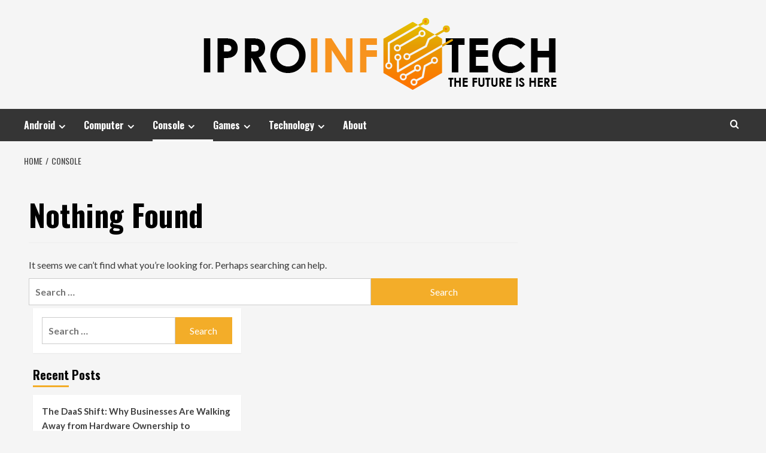

--- FILE ---
content_type: text/html; charset=UTF-8
request_url: https://iproinfotech.com/category/console
body_size: 9330
content:
<!doctype html>
<html lang="en-US">
<head>
    <meta charset="UTF-8">
    <meta name="viewport" content="width=device-width, initial-scale=1">
    <link rel="profile" href="https://gmpg.org/xfn/11">

    <meta name='robots' content='index, follow, max-image-preview:large, max-snippet:-1, max-video-preview:-1' />
	<style>img:is([sizes="auto" i], [sizes^="auto," i]) { contain-intrinsic-size: 3000px 1500px }</style>
	<link rel='preload' href='https://fonts.googleapis.com/css?family=Source%2BSans%2BPro%3A400%2C700%7CLato%3A400%2C700&#038;subset=latin&#038;display=swap' as='style' onload="this.onload=null;this.rel='stylesheet'" type='text/css' media='all' crossorigin='anonymous'>
<link rel='preconnect' href='https://fonts.googleapis.com' crossorigin='anonymous'>
<link rel='preconnect' href='https://fonts.gstatic.com' crossorigin='anonymous'>

	<!-- This site is optimized with the Yoast SEO plugin v26.4 - https://yoast.com/wordpress/plugins/seo/ -->
	<title>Console Archives - Ipro Infotech</title>
	<link rel="canonical" href="https://iproinfotech.com/category/console" />
	<meta property="og:locale" content="en_US" />
	<meta property="og:type" content="article" />
	<meta property="og:title" content="Console Archives - Ipro Infotech" />
	<meta property="og:url" content="https://iproinfotech.com/category/console" />
	<meta property="og:site_name" content="Ipro Infotech" />
	<meta name="twitter:card" content="summary_large_image" />
	<script type="application/ld+json" class="yoast-schema-graph">{"@context":"https://schema.org","@graph":[{"@type":"CollectionPage","@id":"https://iproinfotech.com/category/console","url":"https://iproinfotech.com/category/console","name":"Console Archives - Ipro Infotech","isPartOf":{"@id":"https://iproinfotech.com/#website"},"breadcrumb":{"@id":"https://iproinfotech.com/category/console#breadcrumb"},"inLanguage":"en-US"},{"@type":"BreadcrumbList","@id":"https://iproinfotech.com/category/console#breadcrumb","itemListElement":[{"@type":"ListItem","position":1,"name":"Home","item":"https://iproinfotech.com/"},{"@type":"ListItem","position":2,"name":"Console"}]},{"@type":"WebSite","@id":"https://iproinfotech.com/#website","url":"https://iproinfotech.com/","name":"Ipro Infotech","description":"The Future Is Here","publisher":{"@id":"https://iproinfotech.com/#/schema/person/94a542dbb94eb54227e4f3f609f91896"},"potentialAction":[{"@type":"SearchAction","target":{"@type":"EntryPoint","urlTemplate":"https://iproinfotech.com/?s={search_term_string}"},"query-input":{"@type":"PropertyValueSpecification","valueRequired":true,"valueName":"search_term_string"}}],"inLanguage":"en-US"},{"@type":["Person","Organization"],"@id":"https://iproinfotech.com/#/schema/person/94a542dbb94eb54227e4f3f609f91896","name":"Leif S. Stall","image":{"@type":"ImageObject","inLanguage":"en-US","@id":"https://iproinfotech.com/#/schema/person/image/","url":"https://iproinfotech.com/wp-content/uploads/2020/11/IproInfotech.png","contentUrl":"https://iproinfotech.com/wp-content/uploads/2020/11/IproInfotech.png","width":590,"height":121,"caption":"Leif S. Stall"},"logo":{"@id":"https://iproinfotech.com/#/schema/person/image/"}}]}</script>
	<!-- / Yoast SEO plugin. -->


<link rel='dns-prefetch' href='//fonts.googleapis.com' />
<link rel='preconnect' href='https://fonts.googleapis.com' />
<link rel='preconnect' href='https://fonts.gstatic.com' />
<link rel="alternate" type="application/rss+xml" title="Ipro Infotech &raquo; Feed" href="https://iproinfotech.com/feed" />
<link rel="alternate" type="application/rss+xml" title="Ipro Infotech &raquo; Comments Feed" href="https://iproinfotech.com/comments/feed" />
<link rel="alternate" type="application/rss+xml" title="Ipro Infotech &raquo; Console Category Feed" href="https://iproinfotech.com/category/console/feed" />
<link rel='stylesheet' id='contact-form-7-css' href='https://iproinfotech.com/wp-content/plugins/contact-form-7/includes/css/styles.css?ver=6.1.4' type='text/css' media='all' />
<style id='contact-form-7-inline-css' type='text/css'>
.wpcf7 .wpcf7-recaptcha iframe {margin-bottom: 0;}.wpcf7 .wpcf7-recaptcha[data-align="center"] > div {margin: 0 auto;}.wpcf7 .wpcf7-recaptcha[data-align="right"] > div {margin: 0 0 0 auto;}
</style>
<link rel='stylesheet' id='hardnews-google-fonts-css' href='https://fonts.googleapis.com/css?family=Oswald:300,400,700' type='text/css' media='all' />
<link rel='stylesheet' id='bootstrap-css' href='https://iproinfotech.com/wp-content/themes/covernews/assets/bootstrap/css/bootstrap.min.css?ver=6.8.3' type='text/css' media='all' />
<link rel='stylesheet' id='covernews-style-css' href='https://iproinfotech.com/wp-content/themes/covernews/style.min.css?ver=2.0.3' type='text/css' media='all' />
<link rel='stylesheet' id='hardnews-css' href='https://iproinfotech.com/wp-content/themes/hardnews/style.css?ver=2.0.3' type='text/css' media='all' />
<link rel='stylesheet' id='covernews-google-fonts-css' href='https://fonts.googleapis.com/css?family=Source%2BSans%2BPro%3A400%2C700%7CLato%3A400%2C700&#038;subset=latin&#038;display=swap' type='text/css' media='all' />
<link rel='stylesheet' id='covernews-icons-css' href='https://iproinfotech.com/wp-content/themes/covernews/assets/icons/style.css?ver=6.8.3' type='text/css' media='all' />
<script type="text/javascript" src="https://iproinfotech.com/wp-includes/js/jquery/jquery.min.js?ver=3.7.1" id="jquery-core-js"></script>
<script type="text/javascript" src="https://iproinfotech.com/wp-includes/js/jquery/jquery-migrate.min.js?ver=3.4.1" id="jquery-migrate-js"></script>
<link rel="https://api.w.org/" href="https://iproinfotech.com/wp-json/" /><link rel="alternate" title="JSON" type="application/json" href="https://iproinfotech.com/wp-json/wp/v2/categories/28" /><link rel="EditURI" type="application/rsd+xml" title="RSD" href="https://iproinfotech.com/xmlrpc.php?rsd" />
<meta name="generator" content="WordPress 6.8.3" />
<meta name="getlinko-verify-code" content="getlinko-verify-0a48122ed59bfd5310ba0ce34e820facf5bea3a5"/>
<meta name="google-site-verification" content="Yy6qk1eHk5Hh0uU__qqHOtzT9EGuoGA4TpxfYv4LC_s" />        <style type="text/css">
                        .site-title,
            .site-description {
                position: absolute;
                clip: rect(1px, 1px, 1px, 1px);
                display: none;
            }

                    .elementor-template-full-width .elementor-section.elementor-section-full_width > .elementor-container,
        .elementor-template-full-width .elementor-section.elementor-section-boxed > .elementor-container{
            max-width: 1200px;
        }
        @media (min-width: 1600px){
            .elementor-template-full-width .elementor-section.elementor-section-full_width > .elementor-container,
            .elementor-template-full-width .elementor-section.elementor-section-boxed > .elementor-container{
                max-width: 1600px;
            }
        }
        
        .align-content-left .elementor-section-stretched,
        .align-content-right .elementor-section-stretched {
            max-width: 100%;
            left: 0 !important;
        }


        </style>
        <style type="text/css" id="custom-background-css">
body.custom-background { background-color: #f5f5f5; }
</style>
	<link rel="icon" href="https://iproinfotech.com/wp-content/uploads/2020/11/cropped-IproInfotech-32x32.png" sizes="32x32" />
<link rel="icon" href="https://iproinfotech.com/wp-content/uploads/2020/11/cropped-IproInfotech-192x192.png" sizes="192x192" />
<link rel="apple-touch-icon" href="https://iproinfotech.com/wp-content/uploads/2020/11/cropped-IproInfotech-180x180.png" />
<meta name="msapplication-TileImage" content="https://iproinfotech.com/wp-content/uploads/2020/11/cropped-IproInfotech-270x270.png" />
		<style type="text/css" id="wp-custom-css">
			
		</style>
		</head>

<body class="archive category category-console category-28 custom-background wp-custom-logo wp-embed-responsive wp-theme-covernews wp-child-theme-hardnews hfeed default-content-layout archive-layout-grid scrollup-sticky-header aft-sticky-header aft-sticky-sidebar default aft-container-default aft-main-banner-slider-editors-picks-trending header-image-default align-content-left aft-and">


<div id="page" class="site">
    <a class="skip-link screen-reader-text" href="#content">Skip to content</a>

<div class="header-layout-3">
<header id="masthead" class="site-header">
        <div class="masthead-banner " data-background="">
        <div class="container">
            <div class="row">
                <div class="col-md-12">
                    <div class="site-branding">
                        <a href="https://iproinfotech.com/" class="custom-logo-link" rel="home"><img width="590" height="121" src="https://iproinfotech.com/wp-content/uploads/2020/11/IproInfotech.png" class="custom-logo" alt="Ipro Infotech" decoding="async" fetchpriority="high" srcset="https://iproinfotech.com/wp-content/uploads/2020/11/IproInfotech.png 590w, https://iproinfotech.com/wp-content/uploads/2020/11/IproInfotech-300x62.png 300w" sizes="(max-width: 590px) 100vw, 590px" loading="lazy" /></a>                            <p class="site-title font-family-1">
                                <a href="https://iproinfotech.com/"
                                   rel="home">Ipro Infotech</a>
                            </p>
                        
                                                    <p class="site-description">The Future Is Here</p>
                                            </div>
                </div>
                <div class="col-md-12">
                                    </div>
            </div>
        </div>
    </div>
    <nav id="site-navigation" class="main-navigation">
        <div class="container">
            <div class="row">
                <div class="kol-12">
                    <div class="navigation-container">



                        <span class="toggle-menu" aria-controls="primary-menu" aria-expanded="false">
                                <span class="screen-reader-text">Primary Menu</span>
                                 <i class="ham"></i>
                        </span>
                        <span class="af-mobile-site-title-wrap">
                            <a href="https://iproinfotech.com/" class="custom-logo-link" rel="home"><img width="590" height="121" src="https://iproinfotech.com/wp-content/uploads/2020/11/IproInfotech.png" class="custom-logo" alt="Ipro Infotech" decoding="async" srcset="https://iproinfotech.com/wp-content/uploads/2020/11/IproInfotech.png 590w, https://iproinfotech.com/wp-content/uploads/2020/11/IproInfotech-300x62.png 300w" sizes="(max-width: 590px) 100vw, 590px" loading="lazy" /></a>                            <p class="site-title font-family-1">
                                <a href="https://iproinfotech.com/"
                                   rel="home">Ipro Infotech</a>
                            </p>
                        </span>
                        <div class="menu main-menu"><ul id="primary-menu" class="menu"><li id="menu-item-8" class="menu-item menu-item-type-taxonomy menu-item-object-category menu-item-has-children menu-item-8"><a href="https://iproinfotech.com/category/android">Android</a>
<ul class="sub-menu">
	<li id="menu-item-9" class="menu-item menu-item-type-taxonomy menu-item-object-category menu-item-9"><a href="https://iproinfotech.com/category/android/android-10">Android 10</a></li>
	<li id="menu-item-10" class="menu-item menu-item-type-taxonomy menu-item-object-category menu-item-10"><a href="https://iproinfotech.com/category/android/android-airpods">Android Airpods</a></li>
	<li id="menu-item-11" class="menu-item menu-item-type-taxonomy menu-item-object-category menu-item-11"><a href="https://iproinfotech.com/category/android/android-apps">Android Apps</a></li>
	<li id="menu-item-12" class="menu-item menu-item-type-taxonomy menu-item-object-category menu-item-12"><a href="https://iproinfotech.com/category/android/android-auto">Android Auto</a></li>
	<li id="menu-item-13" class="menu-item menu-item-type-taxonomy menu-item-object-category menu-item-13"><a href="https://iproinfotech.com/category/android/android-device-manager">Android Device Manager</a></li>
	<li id="menu-item-14" class="menu-item menu-item-type-taxonomy menu-item-object-category menu-item-14"><a href="https://iproinfotech.com/category/android/android-emulator">Android Emulator</a></li>
	<li id="menu-item-15" class="menu-item menu-item-type-taxonomy menu-item-object-category menu-item-15"><a href="https://iproinfotech.com/category/android/android-operating-system">Android Operating System</a></li>
	<li id="menu-item-16" class="menu-item menu-item-type-taxonomy menu-item-object-category menu-item-16"><a href="https://iproinfotech.com/category/android/android-studio">Android Studio</a></li>
	<li id="menu-item-17" class="menu-item menu-item-type-taxonomy menu-item-object-category menu-item-17"><a href="https://iproinfotech.com/category/android/android-tablet">Android Tablet</a></li>
	<li id="menu-item-18" class="menu-item menu-item-type-taxonomy menu-item-object-category menu-item-18"><a href="https://iproinfotech.com/category/android/android-watch">Android Watch</a></li>
</ul>
</li>
<li id="menu-item-19" class="menu-item menu-item-type-taxonomy menu-item-object-category menu-item-has-children menu-item-19"><a href="https://iproinfotech.com/category/computer">Computer</a>
<ul class="sub-menu">
	<li id="menu-item-20" class="menu-item menu-item-type-taxonomy menu-item-object-category menu-item-20"><a href="https://iproinfotech.com/category/computer/computer-accessories">Computer Accessories</a></li>
	<li id="menu-item-21" class="menu-item menu-item-type-taxonomy menu-item-object-category menu-item-21"><a href="https://iproinfotech.com/category/computer/computer-animation">Computer Animation</a></li>
	<li id="menu-item-22" class="menu-item menu-item-type-taxonomy menu-item-object-category menu-item-22"><a href="https://iproinfotech.com/category/computer/computer-applications">Computer Applications</a></li>
	<li id="menu-item-23" class="menu-item menu-item-type-taxonomy menu-item-object-category menu-item-23"><a href="https://iproinfotech.com/category/computer/computer-chair">Computer Chair</a></li>
	<li id="menu-item-24" class="menu-item menu-item-type-taxonomy menu-item-object-category menu-item-24"><a href="https://iproinfotech.com/category/computer/computer-desk">Computer Desk</a></li>
	<li id="menu-item-25" class="menu-item menu-item-type-taxonomy menu-item-object-category menu-item-25"><a href="https://iproinfotech.com/category/computer/computer-monitor">Computer Monitor</a></li>
	<li id="menu-item-26" class="menu-item menu-item-type-taxonomy menu-item-object-category menu-item-26"><a href="https://iproinfotech.com/category/computer/computer-programming">Computer Programming</a></li>
	<li id="menu-item-27" class="menu-item menu-item-type-taxonomy menu-item-object-category menu-item-27"><a href="https://iproinfotech.com/category/computer/computer-repair">Computer Repair</a></li>
	<li id="menu-item-28" class="menu-item menu-item-type-taxonomy menu-item-object-category menu-item-28"><a href="https://iproinfotech.com/category/computer/computer-science">Computer Science</a></li>
</ul>
</li>
<li id="menu-item-29" class="menu-item menu-item-type-taxonomy menu-item-object-category current-menu-item menu-item-has-children menu-item-29"><a href="https://iproinfotech.com/category/console" aria-current="page">Console</a>
<ul class="sub-menu">
	<li id="menu-item-30" class="menu-item menu-item-type-taxonomy menu-item-object-category menu-item-30"><a href="https://iproinfotech.com/category/console/nintendo">Nintendo</a></li>
	<li id="menu-item-31" class="menu-item menu-item-type-taxonomy menu-item-object-category menu-item-31"><a href="https://iproinfotech.com/category/console/playstation">Playstation</a></li>
	<li id="menu-item-32" class="menu-item menu-item-type-taxonomy menu-item-object-category menu-item-32"><a href="https://iproinfotech.com/category/console/wii">Wii</a></li>
	<li id="menu-item-33" class="menu-item menu-item-type-taxonomy menu-item-object-category menu-item-33"><a href="https://iproinfotech.com/category/console/xbox">Xbox</a></li>
</ul>
</li>
<li id="menu-item-34" class="menu-item menu-item-type-taxonomy menu-item-object-category menu-item-has-children menu-item-34"><a href="https://iproinfotech.com/category/games">Games</a>
<ul class="sub-menu">
	<li id="menu-item-35" class="menu-item menu-item-type-taxonomy menu-item-object-category menu-item-35"><a href="https://iproinfotech.com/category/games/android-games">Android Games</a></li>
	<li id="menu-item-36" class="menu-item menu-item-type-taxonomy menu-item-object-category menu-item-36"><a href="https://iproinfotech.com/category/games/computer-games">Computer Games</a></li>
	<li id="menu-item-37" class="menu-item menu-item-type-taxonomy menu-item-object-category menu-item-37"><a href="https://iproinfotech.com/category/games/cool-math-games">Cool Math Games</a></li>
	<li id="menu-item-38" class="menu-item menu-item-type-taxonomy menu-item-object-category menu-item-38"><a href="https://iproinfotech.com/category/games/esports">eSports</a></li>
	<li id="menu-item-39" class="menu-item menu-item-type-taxonomy menu-item-object-category menu-item-39"><a href="https://iproinfotech.com/category/games/games-app">Games App</a></li>
	<li id="menu-item-40" class="menu-item menu-item-type-taxonomy menu-item-object-category menu-item-40"><a href="https://iproinfotech.com/category/games/games-online">Games Online</a></li>
</ul>
</li>
<li id="menu-item-42" class="menu-item menu-item-type-taxonomy menu-item-object-category menu-item-has-children menu-item-42"><a href="https://iproinfotech.com/category/technology">Technology</a>
<ul class="sub-menu">
	<li id="menu-item-43" class="menu-item menu-item-type-taxonomy menu-item-object-category menu-item-43"><a href="https://iproinfotech.com/category/technology/hardware">Hardware</a></li>
	<li id="menu-item-45" class="menu-item menu-item-type-taxonomy menu-item-object-category menu-item-45"><a href="https://iproinfotech.com/category/technology/software">Software</a></li>
	<li id="menu-item-44" class="menu-item menu-item-type-taxonomy menu-item-object-category menu-item-44"><a href="https://iproinfotech.com/category/technology/latest-technology">Latest Technology</a></li>
	<li id="menu-item-46" class="menu-item menu-item-type-taxonomy menu-item-object-category menu-item-46"><a href="https://iproinfotech.com/category/technology/tech-news">Tech News</a></li>
</ul>
</li>
<li id="menu-item-41" class="menu-item menu-item-type-taxonomy menu-item-object-category menu-item-41"><a href="https://iproinfotech.com/category/about">About</a></li>
</ul></div>
                        <div class="cart-search">

                            <div class="af-search-wrap">
                                <div class="search-overlay">
                                    <a href="#" title="Search" class="search-icon">
                                        <i class="fa fa-search"></i>
                                    </a>
                                    <div class="af-search-form">
                                        <form role="search" method="get" class="search-form" action="https://iproinfotech.com/">
				<label>
					<span class="screen-reader-text">Search for:</span>
					<input type="search" class="search-field" placeholder="Search &hellip;" value="" name="s" />
				</label>
				<input type="submit" class="search-submit" value="Search" />
			</form>                                    </div>
                                </div>
                            </div>
                        </div>


                    </div>
                </div>
            </div>
        </div>
    </nav>
</header>


</div>



    <div id="content" class="container">
    <div class="em-breadcrumbs font-family-1 covernews-breadcrumbs">
      <div class="row">
        <div role="navigation" aria-label="Breadcrumbs" class="breadcrumb-trail breadcrumbs" itemprop="breadcrumb"><ul class="trail-items" itemscope itemtype="http://schema.org/BreadcrumbList"><meta name="numberOfItems" content="2" /><meta name="itemListOrder" content="Ascending" /><li itemprop="itemListElement" itemscope itemtype="http://schema.org/ListItem" class="trail-item trail-begin"><a href="https://iproinfotech.com" rel="home" itemprop="item"><span itemprop="name">Home</span></a><meta itemprop="position" content="1" /></li><li itemprop="itemListElement" itemscope itemtype="http://schema.org/ListItem" class="trail-item trail-end"><a href="https://iproinfotech.com/category/console" itemprop="item"><span itemprop="name">Console</span></a><meta itemprop="position" content="2" /></li></ul></div>      </div>
    </div>
    <div class="section-block-upper row">

                <div id="primary" class="content-area">
                    <main id="main" class="site-main aft-archive-post">

                        
<section class="no-results not-found col-sm-12">
	<header class="header-title-wrapper">
		<h1 class="page-title">Nothing Found</h1>
	</header><!-- .header-title-wrapper -->

	<div class="page-content">
		
			<p>It seems we can&rsquo;t find what you&rsquo;re looking for. Perhaps searching can help.</p>
			<form role="search" method="get" class="search-form" action="https://iproinfotech.com/">
				<label>
					<span class="screen-reader-text">Search for:</span>
					<input type="search" class="search-field" placeholder="Search &hellip;" value="" name="s" />
				</label>
				<input type="submit" class="search-submit" value="Search" />
			</form>	</div><!-- .page-content -->
</section><!-- .no-results -->
                    </div>
                    </main><!-- #main -->
                </div><!-- #primary -->

                <aside id="secondary" class="widget-area sidebar-sticky-top">
	<div id="search-2" class="widget covernews-widget widget_search"><form role="search" method="get" class="search-form" action="https://iproinfotech.com/">
				<label>
					<span class="screen-reader-text">Search for:</span>
					<input type="search" class="search-field" placeholder="Search &hellip;" value="" name="s" />
				</label>
				<input type="submit" class="search-submit" value="Search" />
			</form></div>
		<div id="recent-posts-2" class="widget covernews-widget widget_recent_entries">
		<h2 class="widget-title widget-title-1"><span>Recent Posts</span></h2>
		<ul>
											<li>
					<a href="https://iproinfotech.com/the-daas-shift-why-businesses-are-walking-away-from-hardware-ownership-to-subscription-models.html">The DaaS Shift: Why Businesses Are Walking Away from Hardware Ownership to Subscription Models</a>
									</li>
											<li>
					<a href="https://iproinfotech.com/why-businesses-choose-full-service-video-production.html">Why Businesses Choose Full-Service Video Production</a>
									</li>
											<li>
					<a href="https://iproinfotech.com/building-trust-through-authentic-storytelling.html">Building Trust Through Authentic Storytelling</a>
									</li>
											<li>
					<a href="https://iproinfotech.com/reseller-hosting-start-a-web-hosting-business-with-no-money.html">Reseller Hosting: Start a Web Hosting Business with No Money</a>
									</li>
											<li>
					<a href="https://iproinfotech.com/how-ai-is-transforming-the-fashion-industry.html">How AI is Transforming the Fashion Industry</a>
									</li>
					</ul>

		</div><div id="archives-2" class="widget covernews-widget widget_archive"><h2 class="widget-title widget-title-1"><span>Archives</span></h2>		<label class="screen-reader-text" for="archives-dropdown-2">Archives</label>
		<select id="archives-dropdown-2" name="archive-dropdown">
			
			<option value="">Select Month</option>
				<option value='https://iproinfotech.com/2025/11'> November 2025 </option>
	<option value='https://iproinfotech.com/2025/06'> June 2025 </option>
	<option value='https://iproinfotech.com/2025/04'> April 2025 </option>
	<option value='https://iproinfotech.com/2025/01'> January 2025 </option>
	<option value='https://iproinfotech.com/2024/08'> August 2024 </option>
	<option value='https://iproinfotech.com/2024/07'> July 2024 </option>
	<option value='https://iproinfotech.com/2024/05'> May 2024 </option>
	<option value='https://iproinfotech.com/2024/01'> January 2024 </option>
	<option value='https://iproinfotech.com/2023/09'> September 2023 </option>
	<option value='https://iproinfotech.com/2023/06'> June 2023 </option>
	<option value='https://iproinfotech.com/2023/04'> April 2023 </option>
	<option value='https://iproinfotech.com/2023/03'> March 2023 </option>
	<option value='https://iproinfotech.com/2023/01'> January 2023 </option>
	<option value='https://iproinfotech.com/2022/11'> November 2022 </option>
	<option value='https://iproinfotech.com/2021/10'> October 2021 </option>
	<option value='https://iproinfotech.com/2021/09'> September 2021 </option>
	<option value='https://iproinfotech.com/2021/07'> July 2021 </option>
	<option value='https://iproinfotech.com/2021/06'> June 2021 </option>
	<option value='https://iproinfotech.com/2021/05'> May 2021 </option>
	<option value='https://iproinfotech.com/2021/04'> April 2021 </option>
	<option value='https://iproinfotech.com/2021/03'> March 2021 </option>
	<option value='https://iproinfotech.com/2021/02'> February 2021 </option>
	<option value='https://iproinfotech.com/2020/12'> December 2020 </option>

		</select>

			<script type="text/javascript">
/* <![CDATA[ */

(function() {
	var dropdown = document.getElementById( "archives-dropdown-2" );
	function onSelectChange() {
		if ( dropdown.options[ dropdown.selectedIndex ].value !== '' ) {
			document.location.href = this.options[ this.selectedIndex ].value;
		}
	}
	dropdown.onchange = onSelectChange;
})();

/* ]]> */
</script>
</div><div id="nav_menu-3" class="widget covernews-widget widget_nav_menu"><h2 class="widget-title widget-title-1"><span>About Us</span></h2><div class="menu-about-us-container"><ul id="menu-about-us" class="menu"><li id="menu-item-4477" class="menu-item menu-item-type-post_type menu-item-object-page menu-item-4477"><a href="https://iproinfotech.com/advertise-here">Advertise Here</a></li>
<li id="menu-item-4478" class="menu-item menu-item-type-post_type menu-item-object-page menu-item-4478"><a href="https://iproinfotech.com/contact-us">Contact Us</a></li>
<li id="menu-item-4476" class="menu-item menu-item-type-post_type menu-item-object-page menu-item-4476"><a href="https://iproinfotech.com/disclosure-policy">Disclosure Policy</a></li>
<li id="menu-item-4475" class="menu-item menu-item-type-post_type menu-item-object-page menu-item-4475"><a href="https://iproinfotech.com/sitemap">Sitemap</a></li>
</ul></div></div><div id="tag_cloud-3" class="widget covernews-widget widget_tag_cloud"><h2 class="widget-title widget-title-1"><span>Tags</span></h2><div class="tagcloud"><a href="https://iproinfotech.com/tag/businesses" class="tag-cloud-link tag-link-1775 tag-link-position-1" style="font-size: 22pt;" aria-label="businesses (2 items)">businesses</a>
<a href="https://iproinfotech.com/tag/businessgrowth" class="tag-cloud-link tag-link-3668 tag-link-position-2" style="font-size: 22pt;" aria-label="BusinessGrowth (2 items)">BusinessGrowth</a>
<a href="https://iproinfotech.com/tag/calgarybusiness" class="tag-cloud-link tag-link-3662 tag-link-position-3" style="font-size: 8pt;" aria-label="CalgaryBusiness (1 item)">CalgaryBusiness</a>
<a href="https://iproinfotech.com/tag/calgarymarketing" class="tag-cloud-link tag-link-3656 tag-link-position-4" style="font-size: 8pt;" aria-label="CalgaryMarketing (1 item)">CalgaryMarketing</a>
<a href="https://iproinfotech.com/tag/cloudsolutions" class="tag-cloud-link tag-link-3669 tag-link-position-5" style="font-size: 8pt;" aria-label="CloudSolutions (1 item)">CloudSolutions</a>
<a href="https://iproinfotech.com/tag/comprehensive-reports" class="tag-cloud-link tag-link-3650 tag-link-position-6" style="font-size: 8pt;" aria-label="Comprehensive Reports (1 item)">Comprehensive Reports</a>
<a href="https://iproinfotech.com/tag/cost-reduction" class="tag-cloud-link tag-link-3149 tag-link-position-7" style="font-size: 8pt;" aria-label="cost reduction (1 item)">cost reduction</a>
<a href="https://iproinfotech.com/tag/cybersecurity" class="tag-cloud-link tag-link-3672 tag-link-position-8" style="font-size: 8pt;" aria-label="Cybersecurity (1 item)">Cybersecurity</a>
<a href="https://iproinfotech.com/tag/data-security" class="tag-cloud-link tag-link-3654 tag-link-position-9" style="font-size: 8pt;" aria-label="Data Security (1 item)">Data Security</a>
<a href="https://iproinfotech.com/tag/digitalmarketing" class="tag-cloud-link tag-link-3734 tag-link-position-10" style="font-size: 8pt;" aria-label="DigitalMarketing (1 item)">DigitalMarketing</a>
<a href="https://iproinfotech.com/tag/digitalmarketingcalgary" class="tag-cloud-link tag-link-3659 tag-link-position-11" style="font-size: 8pt;" aria-label="DigitalMarketingCalgary (1 item)">DigitalMarketingCalgary</a>
<a href="https://iproinfotech.com/tag/friendly-website" class="tag-cloud-link tag-link-3366 tag-link-position-12" style="font-size: 8pt;" aria-label="friendly website (1 item)">friendly website</a>
<a href="https://iproinfotech.com/tag/gmb-optimization" class="tag-cloud-link tag-link-3365 tag-link-position-13" style="font-size: 8pt;" aria-label="gmb optimization (1 item)">gmb optimization</a>
<a href="https://iproinfotech.com/tag/keystroke-logging" class="tag-cloud-link tag-link-3652 tag-link-position-14" style="font-size: 8pt;" aria-label="Keystroke Logging (1 item)">Keystroke Logging</a>
<a href="https://iproinfotech.com/tag/lawfirmsuccess" class="tag-cloud-link tag-link-3718 tag-link-position-15" style="font-size: 8pt;" aria-label="LawFirmSuccess (1 item)">LawFirmSuccess</a>
<a href="https://iproinfotech.com/tag/legalexpertise" class="tag-cloud-link tag-link-3719 tag-link-position-16" style="font-size: 8pt;" aria-label="LegalExpertise (1 item)">LegalExpertise</a>
<a href="https://iproinfotech.com/tag/localized-content" class="tag-cloud-link tag-link-3363 tag-link-position-17" style="font-size: 8pt;" aria-label="localized content (1 item)">localized content</a>
<a href="https://iproinfotech.com/tag/local-search" class="tag-cloud-link tag-link-3367 tag-link-position-18" style="font-size: 8pt;" aria-label="local search (1 item)">local search</a>
<a href="https://iproinfotech.com/tag/local-seo" class="tag-cloud-link tag-link-3359 tag-link-position-19" style="font-size: 8pt;" aria-label="local seo (1 item)">local seo</a>
<a href="https://iproinfotech.com/tag/managedcloudhosting" class="tag-cloud-link tag-link-3666 tag-link-position-20" style="font-size: 8pt;" aria-label="ManagedCloudHosting (1 item)">ManagedCloudHosting</a>
<a href="https://iproinfotech.com/tag/marketingstrategy" class="tag-cloud-link tag-link-3661 tag-link-position-21" style="font-size: 22pt;" aria-label="MarketingStrategy (2 items)">MarketingStrategy</a>
<a href="https://iproinfotech.com/tag/media" class="tag-cloud-link tag-link-202 tag-link-position-22" style="font-size: 22pt;" aria-label="media (2 items)">media</a>
<a href="https://iproinfotech.com/tag/mobile-friendly" class="tag-cloud-link tag-link-3364 tag-link-position-23" style="font-size: 8pt;" aria-label="mobile friendly (1 item)">mobile friendly</a>
<a href="https://iproinfotech.com/tag/modern-workforce" class="tag-cloud-link tag-link-3648 tag-link-position-24" style="font-size: 8pt;" aria-label="Modern Workforce (1 item)">Modern Workforce</a>
<a href="https://iproinfotech.com/tag/monitoring-software" class="tag-cloud-link tag-link-3647 tag-link-position-25" style="font-size: 8pt;" aria-label="Monitoring Software (1 item)">Monitoring Software</a>
<a href="https://iproinfotech.com/tag/online" class="tag-cloud-link tag-link-215 tag-link-position-26" style="font-size: 22pt;" aria-label="online (2 items)">online</a>
<a href="https://iproinfotech.com/tag/onlinepresence" class="tag-cloud-link tag-link-3665 tag-link-position-27" style="font-size: 8pt;" aria-label="OnlinePresence (1 item)">OnlinePresence</a>
<a href="https://iproinfotech.com/tag/potential-customers" class="tag-cloud-link tag-link-3362 tag-link-position-28" style="font-size: 8pt;" aria-label="potential customers (1 item)">potential customers</a>
<a href="https://iproinfotech.com/tag/professionalvideography" class="tag-cloud-link tag-link-3717 tag-link-position-29" style="font-size: 22pt;" aria-label="ProfessionalVideography (2 items)">ProfessionalVideography</a>
<a href="https://iproinfotech.com/tag/real-time-monitoring" class="tag-cloud-link tag-link-3649 tag-link-position-30" style="font-size: 8pt;" aria-label="Real-Time Monitoring (1 item)">Real-Time Monitoring</a>
<a href="https://iproinfotech.com/tag/remote-work-management" class="tag-cloud-link tag-link-3655 tag-link-position-31" style="font-size: 8pt;" aria-label="Remote Work Management (1 item)">Remote Work Management</a>
<a href="https://iproinfotech.com/tag/responsivedesign" class="tag-cloud-link tag-link-3657 tag-link-position-32" style="font-size: 8pt;" aria-label="ResponsiveDesign (1 item)">ResponsiveDesign</a>
<a href="https://iproinfotech.com/tag/scalability" class="tag-cloud-link tag-link-3670 tag-link-position-33" style="font-size: 8pt;" aria-label="Scalability (1 item)">Scalability</a>
<a href="https://iproinfotech.com/tag/schema-markup" class="tag-cloud-link tag-link-3361 tag-link-position-34" style="font-size: 8pt;" aria-label="schema markup (1 item)">schema markup</a>
<a href="https://iproinfotech.com/tag/screen-recording" class="tag-cloud-link tag-link-3651 tag-link-position-35" style="font-size: 8pt;" aria-label="Screen Recording (1 item)">Screen Recording</a>
<a href="https://iproinfotech.com/tag/search-engines" class="tag-cloud-link tag-link-3360 tag-link-position-36" style="font-size: 8pt;" aria-label="search engines (1 item)">search engines</a>
<a href="https://iproinfotech.com/tag/software" class="tag-cloud-link tag-link-140 tag-link-position-37" style="font-size: 22pt;" aria-label="software (2 items)">software</a>
<a href="https://iproinfotech.com/tag/time" class="tag-cloud-link tag-link-2031 tag-link-position-38" style="font-size: 22pt;" aria-label="time (2 items)">time</a>
<a href="https://iproinfotech.com/tag/url-and-application-blocking" class="tag-cloud-link tag-link-3653 tag-link-position-39" style="font-size: 8pt;" aria-label="URL and Application Blocking (1 item)">URL and Application Blocking</a>
<a href="https://iproinfotech.com/tag/userexperience" class="tag-cloud-link tag-link-3664 tag-link-position-40" style="font-size: 8pt;" aria-label="UserExperience (1 item)">UserExperience</a>
<a href="https://iproinfotech.com/tag/userfriendlywebsite" class="tag-cloud-link tag-link-3658 tag-link-position-41" style="font-size: 8pt;" aria-label="UserFriendlyWebsite (1 item)">UserFriendlyWebsite</a>
<a href="https://iproinfotech.com/tag/videomarketing" class="tag-cloud-link tag-link-3703 tag-link-position-42" style="font-size: 22pt;" aria-label="VideoMarketing (2 items)">VideoMarketing</a>
<a href="https://iproinfotech.com/tag/webdevelopment" class="tag-cloud-link tag-link-3660 tag-link-position-43" style="font-size: 8pt;" aria-label="WebDevelopment (1 item)">WebDevelopment</a>
<a href="https://iproinfotech.com/tag/webhosting" class="tag-cloud-link tag-link-3667 tag-link-position-44" style="font-size: 8pt;" aria-label="WebHosting (1 item)">WebHosting</a>
<a href="https://iproinfotech.com/tag/websiteoptimization" class="tag-cloud-link tag-link-3663 tag-link-position-45" style="font-size: 8pt;" aria-label="WebsiteOptimization (1 item)">WebsiteOptimization</a></div>
</div><div id="execphp-2" class="widget covernews-widget widget_execphp">			<div class="execphpwidget"><a href="https://www.dalespets.com/" target="_blank">dalespets</a><br><a href="https://batteryflies.org/" target="_blank">batteryflies</a><br></div>
		</div><div id="magenet_widget-3" class="widget covernews-widget widget_magenet_widget"><aside class="widget magenet_widget_box"><div class="mads-block"></div></aside></div><div id="calendar-2" class="widget covernews-widget widget_calendar"><div id="calendar_wrap" class="calendar_wrap"><table id="wp-calendar" class="wp-calendar-table">
	<caption>December 2025</caption>
	<thead>
	<tr>
		<th scope="col" aria-label="Monday">M</th>
		<th scope="col" aria-label="Tuesday">T</th>
		<th scope="col" aria-label="Wednesday">W</th>
		<th scope="col" aria-label="Thursday">T</th>
		<th scope="col" aria-label="Friday">F</th>
		<th scope="col" aria-label="Saturday">S</th>
		<th scope="col" aria-label="Sunday">S</th>
	</tr>
	</thead>
	<tbody>
	<tr><td id="today">1</td><td>2</td><td>3</td><td>4</td><td>5</td><td>6</td><td>7</td>
	</tr>
	<tr>
		<td>8</td><td>9</td><td>10</td><td>11</td><td>12</td><td>13</td><td>14</td>
	</tr>
	<tr>
		<td>15</td><td>16</td><td>17</td><td>18</td><td>19</td><td>20</td><td>21</td>
	</tr>
	<tr>
		<td>22</td><td>23</td><td>24</td><td>25</td><td>26</td><td>27</td><td>28</td>
	</tr>
	<tr>
		<td>29</td><td>30</td><td>31</td>
		<td class="pad" colspan="4">&nbsp;</td>
	</tr>
	</tbody>
	</table><nav aria-label="Previous and next months" class="wp-calendar-nav">
		<span class="wp-calendar-nav-prev"><a href="https://iproinfotech.com/2025/11">&laquo; Nov</a></span>
		<span class="pad">&nbsp;</span>
		<span class="wp-calendar-nav-next">&nbsp;</span>
	</nav></div></div></aside><!-- #secondary -->
        </div>
<!-- wmm w -->
</div>

<div class="af-main-banner-latest-posts grid-layout">
  <div class="container">
    <div class="row">
      <div class="widget-title-section">
            <h2 class="widget-title header-after1">
      <span class="header-after ">
                You may have missed      </span>
    </h2>

      </div>
      <div class="row">
                    <div class="col-sm-15 latest-posts-grid" data-mh="latest-posts-grid">
              <div class="spotlight-post">
                <figure class="categorised-article inside-img">
                  <div class="categorised-article-wrapper">
                    <div class="data-bg-hover data-bg-categorised read-bg-img">
                      <a href="https://iproinfotech.com/the-daas-shift-why-businesses-are-walking-away-from-hardware-ownership-to-subscription-models.html"
                        aria-label="The DaaS Shift: Why Businesses Are Walking Away from Hardware Ownership to Subscription Models">
                        <img post-id="6946" fifu-featured="1" width="300" height="300" src="https://i.pinimg.com/1200x/96/88/2b/96882b22682281435aab090a15784e56.jpg" class="attachment-medium size-medium wp-post-image" alt="The DaaS Shift: Why Businesses Are Walking Away from Hardware Ownership to Subscription Models" title="The DaaS Shift: Why Businesses Are Walking Away from Hardware Ownership to Subscription Models" title="The DaaS Shift: Why Businesses Are Walking Away from Hardware Ownership to Subscription Models" decoding="async" loading="lazy" />                      </a>
                    </div>
                  </div>
                                    <div class="figure-categories figure-categories-bg">

                    <ul class="cat-links"><li class="meta-category">
                             <a class="covernews-categories category-color-1"
                            href="https://iproinfotech.com/category/computer" 
                            aria-label="View all posts in Computer"> 
                                 Computer
                             </a>
                        </li><li class="meta-category">
                             <a class="covernews-categories category-color-1"
                            href="https://iproinfotech.com/category/technology/hardware" 
                            aria-label="View all posts in Hardware"> 
                                 Hardware
                             </a>
                        </li></ul>                  </div>
                </figure>

                <figcaption>

                  <h3 class="article-title article-title-1">
                    <a href="https://iproinfotech.com/the-daas-shift-why-businesses-are-walking-away-from-hardware-ownership-to-subscription-models.html">
                      The DaaS Shift: Why Businesses Are Walking Away from Hardware Ownership to Subscription Models                    </a>
                  </h3>
                  <div class="grid-item-metadata">
                    
    <span class="author-links">

      
        <span class="item-metadata posts-author">
          <i class="far fa-user-circle"></i>
                          <a href="https://iproinfotech.com/author/sonickadv">
                    Leif S. Stall                </a>
               </span>
                    <span class="item-metadata posts-date">
          <i class="far fa-clock"></i>
          <a href="https://iproinfotech.com/2025/11">
            November 25, 2025          </a>
        </span>
                </span>
                  </div>
                </figcaption>
              </div>
            </div>
                      <div class="col-sm-15 latest-posts-grid" data-mh="latest-posts-grid">
              <div class="spotlight-post">
                <figure class="categorised-article inside-img">
                  <div class="categorised-article-wrapper">
                    <div class="data-bg-hover data-bg-categorised read-bg-img">
                      <a href="https://iproinfotech.com/why-businesses-choose-full-service-video-production.html"
                        aria-label="Why Businesses Choose Full-Service Video Production">
                        <img post-id="6941" fifu-featured="1" width="300" height="300" src="https://i.pinimg.com/1200x/dd/d6/76/ddd676bf893895601513d7260ce5257e.jpg" class="attachment-medium size-medium wp-post-image" alt="Why Businesses Choose Full-Service Video Production" title="Why Businesses Choose Full-Service Video Production" title="Why Businesses Choose Full-Service Video Production" decoding="async" loading="lazy" />                      </a>
                    </div>
                  </div>
                                    <div class="figure-categories figure-categories-bg">

                    <ul class="cat-links"><li class="meta-category">
                             <a class="covernews-categories category-color-1"
                            href="https://iproinfotech.com/category/technology/tech-news" 
                            aria-label="View all posts in Tech News"> 
                                 Tech News
                             </a>
                        </li></ul>                  </div>
                </figure>

                <figcaption>

                  <h3 class="article-title article-title-1">
                    <a href="https://iproinfotech.com/why-businesses-choose-full-service-video-production.html">
                      Why Businesses Choose Full-Service Video Production                    </a>
                  </h3>
                  <div class="grid-item-metadata">
                    
    <span class="author-links">

      
        <span class="item-metadata posts-author">
          <i class="far fa-user-circle"></i>
                          <a href="https://iproinfotech.com/author/sonickadv">
                    Leif S. Stall                </a>
               </span>
                    <span class="item-metadata posts-date">
          <i class="far fa-clock"></i>
          <a href="https://iproinfotech.com/2025/11">
            November 7, 2025          </a>
        </span>
                </span>
                  </div>
                </figcaption>
              </div>
            </div>
                      <div class="col-sm-15 latest-posts-grid" data-mh="latest-posts-grid">
              <div class="spotlight-post">
                <figure class="categorised-article inside-img">
                  <div class="categorised-article-wrapper">
                    <div class="data-bg-hover data-bg-categorised read-bg-img">
                      <a href="https://iproinfotech.com/building-trust-through-authentic-storytelling.html"
                        aria-label="Building Trust Through Authentic Storytelling">
                        <img post-id="6937" fifu-featured="1" width="300" height="300" src="https://i.pinimg.com/1200x/68/ae/02/68ae026d5d73bcf9eae47afea674ef0c.jpg" class="attachment-medium size-medium wp-post-image" alt="Building Trust Through Authentic Storytelling" title="Building Trust Through Authentic Storytelling" title="Building Trust Through Authentic Storytelling" decoding="async" loading="lazy" />                      </a>
                    </div>
                  </div>
                                    <div class="figure-categories figure-categories-bg">

                    <ul class="cat-links"><li class="meta-category">
                             <a class="covernews-categories category-color-1"
                            href="https://iproinfotech.com/category/about" 
                            aria-label="View all posts in About"> 
                                 About
                             </a>
                        </li></ul>                  </div>
                </figure>

                <figcaption>

                  <h3 class="article-title article-title-1">
                    <a href="https://iproinfotech.com/building-trust-through-authentic-storytelling.html">
                      Building Trust Through Authentic Storytelling                    </a>
                  </h3>
                  <div class="grid-item-metadata">
                    
    <span class="author-links">

      
        <span class="item-metadata posts-author">
          <i class="far fa-user-circle"></i>
                          <a href="https://iproinfotech.com/author/sonickadv">
                    Leif S. Stall                </a>
               </span>
                    <span class="item-metadata posts-date">
          <i class="far fa-clock"></i>
          <a href="https://iproinfotech.com/2025/11">
            November 7, 2025          </a>
        </span>
                </span>
                  </div>
                </figcaption>
              </div>
            </div>
                      <div class="col-sm-15 latest-posts-grid" data-mh="latest-posts-grid">
              <div class="spotlight-post">
                <figure class="categorised-article inside-img">
                  <div class="categorised-article-wrapper">
                    <div class="data-bg-hover data-bg-categorised read-bg-img">
                      <a href="https://iproinfotech.com/reseller-hosting-start-a-web-hosting-business-with-no-money.html"
                        aria-label="Reseller Hosting: Start a Web Hosting Business with No Money">
                        <img post-id="6927" fifu-featured="1" width="300" height="300" src="https://i.pinimg.com/1200x/fb/b6/e6/fbb6e6c675255cb7e9cdfada25a965aa.jpg" class="attachment-medium size-medium wp-post-image" alt="Reseller Hosting: Start a Web Hosting Business with No Money" title="Reseller Hosting: Start a Web Hosting Business with No Money" title="Reseller Hosting: Start a Web Hosting Business with No Money" decoding="async" loading="lazy" />                      </a>
                    </div>
                  </div>
                                    <div class="figure-categories figure-categories-bg">

                    <ul class="cat-links"><li class="meta-category">
                             <a class="covernews-categories category-color-1"
                            href="https://iproinfotech.com/category/about" 
                            aria-label="View all posts in About"> 
                                 About
                             </a>
                        </li></ul>                  </div>
                </figure>

                <figcaption>

                  <h3 class="article-title article-title-1">
                    <a href="https://iproinfotech.com/reseller-hosting-start-a-web-hosting-business-with-no-money.html">
                      Reseller Hosting: Start a Web Hosting Business with No Money                    </a>
                  </h3>
                  <div class="grid-item-metadata">
                    
    <span class="author-links">

      
        <span class="item-metadata posts-author">
          <i class="far fa-user-circle"></i>
                          <a href="https://iproinfotech.com/author/sonickadv">
                    Leif S. Stall                </a>
               </span>
                    <span class="item-metadata posts-date">
          <i class="far fa-clock"></i>
          <a href="https://iproinfotech.com/2025/06">
            June 11, 2025          </a>
        </span>
                </span>
                  </div>
                </figcaption>
              </div>
            </div>
                      <div class="col-sm-15 latest-posts-grid" data-mh="latest-posts-grid">
              <div class="spotlight-post">
                <figure class="categorised-article inside-img">
                  <div class="categorised-article-wrapper">
                    <div class="data-bg-hover data-bg-categorised read-bg-img">
                      <a href="https://iproinfotech.com/how-ai-is-transforming-the-fashion-industry.html"
                        aria-label="How AI is Transforming the Fashion Industry">
                        <img post-id="6923" fifu-featured="1" width="300" height="300" src="https://i.pinimg.com/1200x/ab/db/6d/abdb6d52ef2a8d93f2ae9a71960c38eb.jpg" class="attachment-medium size-medium wp-post-image" alt="How AI is Transforming the Fashion Industry" title="How AI is Transforming the Fashion Industry" title="How AI is Transforming the Fashion Industry" decoding="async" loading="lazy" />                      </a>
                    </div>
                  </div>
                                    <div class="figure-categories figure-categories-bg">

                    <ul class="cat-links"><li class="meta-category">
                             <a class="covernews-categories category-color-1"
                            href="https://iproinfotech.com/category/technology/latest-technology" 
                            aria-label="View all posts in Latest Technology"> 
                                 Latest Technology
                             </a>
                        </li></ul>                  </div>
                </figure>

                <figcaption>

                  <h3 class="article-title article-title-1">
                    <a href="https://iproinfotech.com/how-ai-is-transforming-the-fashion-industry.html">
                      How AI is Transforming the Fashion Industry                    </a>
                  </h3>
                  <div class="grid-item-metadata">
                    
    <span class="author-links">

      
        <span class="item-metadata posts-author">
          <i class="far fa-user-circle"></i>
                          <a href="https://iproinfotech.com/author/sonickadv">
                    Leif S. Stall                </a>
               </span>
                    <span class="item-metadata posts-date">
          <i class="far fa-clock"></i>
          <a href="https://iproinfotech.com/2025/04">
            April 3, 2025          </a>
        </span>
                </span>
                  </div>
                </figcaption>
              </div>
            </div>
                        </div>
    </div>
  </div>
</div>
  <footer class="site-footer">
        
                  <div class="site-info">
      <div class="container">
        <div class="row">
          <div class="col-sm-12">
                                      Copyright &copy; All rights reserved.                                                  <span class="sep"> | </span>
              <a href="https://afthemes.com/products/covernews/">CoverNews</a> by AF themes.                      </div>
        </div>
      </div>
    </div>
  </footer>
</div>

<a id="scroll-up" class="secondary-color" href="#top" aria-label="Scroll to top">
  <i class="fa fa-angle-up" aria-hidden="true"></i>
</a>
<script type="text/javascript">
<!--
var _acic={dataProvider:10};(function(){var e=document.createElement("script");e.type="text/javascript";e.async=true;e.src="https://www.acint.net/aci.js";var t=document.getElementsByTagName("script")[0];t.parentNode.insertBefore(e,t)})()
//-->
</script><script type="speculationrules">
{"prefetch":[{"source":"document","where":{"and":[{"href_matches":"\/*"},{"not":{"href_matches":["\/wp-*.php","\/wp-admin\/*","\/wp-content\/uploads\/*","\/wp-content\/*","\/wp-content\/plugins\/*","\/wp-content\/themes\/hardnews\/*","\/wp-content\/themes\/covernews\/*","\/*\\?(.+)"]}},{"not":{"selector_matches":"a[rel~=\"nofollow\"]"}},{"not":{"selector_matches":".no-prefetch, .no-prefetch a"}}]},"eagerness":"conservative"}]}
</script>
<script data-ad-client="ca-pub-5422846254809201" async src="https://pagead2.googlesyndication.com/pagead/js/adsbygoogle.js"></script><script type="text/javascript" src="https://iproinfotech.com/wp-includes/js/dist/hooks.min.js?ver=4d63a3d491d11ffd8ac6" id="wp-hooks-js"></script>
<script type="text/javascript" src="https://iproinfotech.com/wp-includes/js/dist/i18n.min.js?ver=5e580eb46a90c2b997e6" id="wp-i18n-js"></script>
<script type="text/javascript" id="wp-i18n-js-after">
/* <![CDATA[ */
wp.i18n.setLocaleData( { 'text direction\u0004ltr': [ 'ltr' ] } );
/* ]]> */
</script>
<script type="text/javascript" src="https://iproinfotech.com/wp-content/plugins/contact-form-7/includes/swv/js/index.js?ver=6.1.4" id="swv-js"></script>
<script type="text/javascript" id="contact-form-7-js-before">
/* <![CDATA[ */
var wpcf7 = {
    "api": {
        "root": "https:\/\/iproinfotech.com\/wp-json\/",
        "namespace": "contact-form-7\/v1"
    }
};
/* ]]> */
</script>
<script type="text/javascript" src="https://iproinfotech.com/wp-content/plugins/contact-form-7/includes/js/index.js?ver=6.1.4" id="contact-form-7-js"></script>
<script type="text/javascript" src="https://iproinfotech.com/wp-content/themes/covernews/js/navigation.js?ver=2.0.3" id="covernews-navigation-js"></script>
<script type="text/javascript" src="https://iproinfotech.com/wp-content/themes/covernews/js/skip-link-focus-fix.js?ver=2.0.3" id="covernews-skip-link-focus-fix-js"></script>
<script type="text/javascript" src="https://iproinfotech.com/wp-content/themes/covernews/assets/jquery-match-height/jquery.matchHeight.min.js?ver=2.0.3" id="matchheight-js"></script>
<script type="text/javascript" src="https://iproinfotech.com/wp-content/themes/covernews/assets/fixed-header-script.js?ver=2.0.3" id="covernews-fixed-header-script-js"></script>
<script type="text/javascript" src="https://iproinfotech.com/wp-content/themes/covernews/admin-dashboard/dist/covernews_scripts.build.js?ver=2.0.3" id="covernews-script-js"></script>

<script defer src="https://static.cloudflareinsights.com/beacon.min.js/vcd15cbe7772f49c399c6a5babf22c1241717689176015" integrity="sha512-ZpsOmlRQV6y907TI0dKBHq9Md29nnaEIPlkf84rnaERnq6zvWvPUqr2ft8M1aS28oN72PdrCzSjY4U6VaAw1EQ==" data-cf-beacon='{"version":"2024.11.0","token":"33b39f7b7346465199e587ed8504bb90","r":1,"server_timing":{"name":{"cfCacheStatus":true,"cfEdge":true,"cfExtPri":true,"cfL4":true,"cfOrigin":true,"cfSpeedBrain":true},"location_startswith":null}}' crossorigin="anonymous"></script>
</body>

</html>

--- FILE ---
content_type: text/html; charset=utf-8
request_url: https://www.google.com/recaptcha/api2/aframe
body_size: 259
content:
<!DOCTYPE HTML><html><head><meta http-equiv="content-type" content="text/html; charset=UTF-8"></head><body><script nonce="XrwkSs891i2_hJGjp3BQbQ">/** Anti-fraud and anti-abuse applications only. See google.com/recaptcha */ try{var clients={'sodar':'https://pagead2.googlesyndication.com/pagead/sodar?'};window.addEventListener("message",function(a){try{if(a.source===window.parent){var b=JSON.parse(a.data);var c=clients[b['id']];if(c){var d=document.createElement('img');d.src=c+b['params']+'&rc='+(localStorage.getItem("rc::a")?sessionStorage.getItem("rc::b"):"");window.document.body.appendChild(d);sessionStorage.setItem("rc::e",parseInt(sessionStorage.getItem("rc::e")||0)+1);localStorage.setItem("rc::h",'1764584618496');}}}catch(b){}});window.parent.postMessage("_grecaptcha_ready", "*");}catch(b){}</script></body></html>